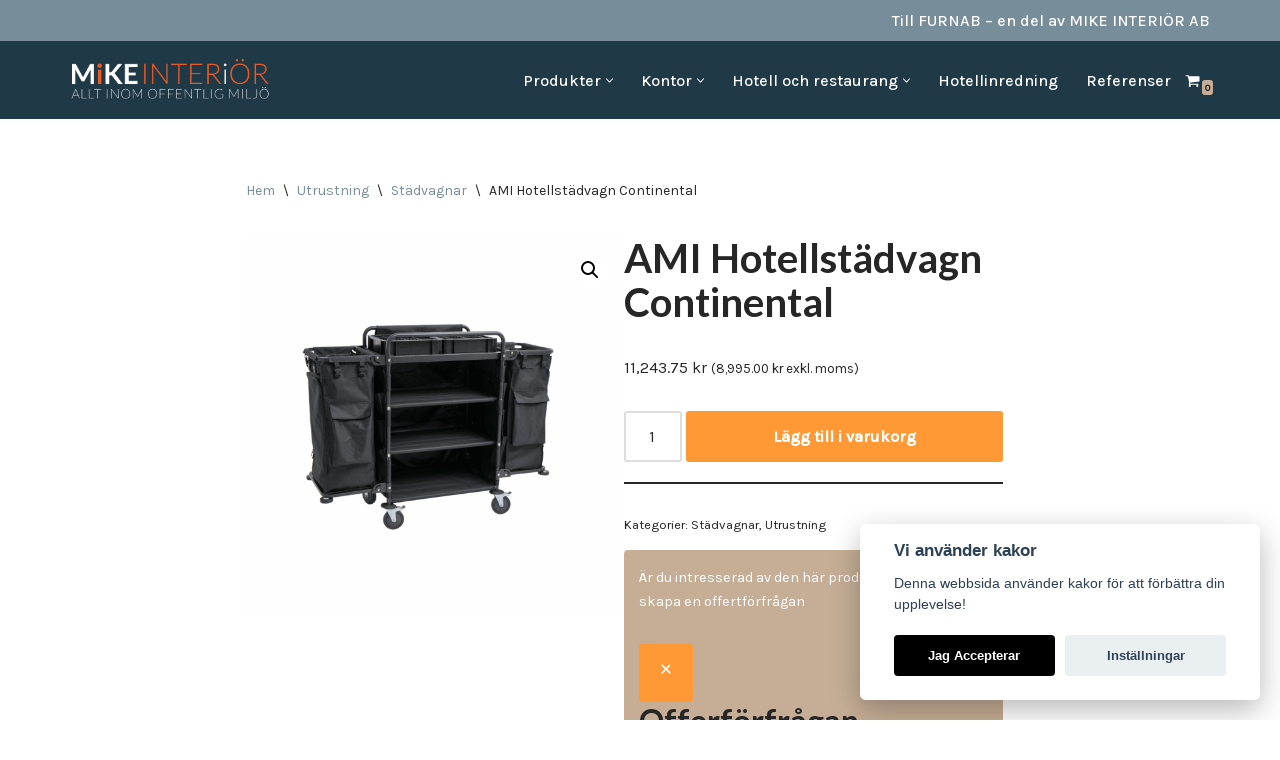

--- FILE ---
content_type: application/javascript
request_url: https://www.mikeinterior.se/wp-content/plugins/otter-blocks/build/blocks/popup.js?ver=fbf2b1faede9dd14654c
body_size: 1234
content:
!function(){"use strict";var e,t=class{canLock=!1;constructor(e){this.element=e,this.happened=!1,this.storageKey="otter-popup-dismiss";const{dismiss:t=0,anchor:s}=e.dataset;this.isItemDismissed()&&0<=t&&!s&&!Boolean(window.themeisleGutenberg?.isPreview)||(this.canLock=Boolean(this.element.dataset.lockScrolling),this.isDisabled()||this.init())}init(){this.bindOpen(),this.bindClose(),this.bindEscClose()}isDisabled(){const{disableOn:e}=this.element.dataset;return"mobile"===e&&window.matchMedia("(max-width: 600px)").matches}openModal(){this.element.classList.add("active"),this.happened=!0,this.lockScrolling()}closeModal(){this.element.classList.remove("active"),this.dismissModal(),this.unlockScrolling()}dismissModal(){var e;const{dismiss:t=0,anchor:s}=this.element.dataset,{id:n}=this.element;if(t<=0||!n||s)return!1;const o=new Date,i=JSON.parse(null!==(e=localStorage.getItem(this.storageKey))&&void 0!==e?e:"[]")||[];if(i.some((e=>e.modalID===n)))return!1;const l=864e5*parseInt(t),a={expiry:o.getTime()+l,modalID:n};localStorage.setItem(this.storageKey,JSON.stringify([...i,a]))}isItemDismissed(){var e;const{id:t}=this.element,{dismiss:s=0}=this.element.dataset,n=JSON.parse(null!==(e=localStorage.getItem(this.storageKey))&&void 0!==e?e:"[]")||[],o=n.filter((e=>e.modalID===t));if(0===o.length)return!1;if(0===parseInt(s)&&0<o.length)return!0;const i=o[0],l=new Date;if(i.expiry>l.getTime())return!0;const a=n.filter((e=>e!==o[0]));return localStorage.setItem(this.storageKey,JSON.stringify(a)),!1}bindOpen(){const{open:e}=this.element.dataset;switch(e){case"onClick":this.bindAnchors();break;case"onScroll":this.bindOpenAfterScroll();break;case"onExit":this.bindExitIntent();break;case"none":break;default:this.bindOnLoad()}}bindAnchors(){const{anchor:e}=this.element.dataset;if(!e)return!1;document.querySelectorAll(`a[href='#${e}'], #${e}`).forEach((t=>{t.addEventListener("click",(t=>{t.target?.href===`#${e}`&&t.preventDefault(),this.openModal()}))}))}bindOpenAfterScroll(){window.document.addEventListener("scroll",(()=>{if(this.happened)return!1;const{offset:e}=this.element.dataset;if(parseInt(null!=e?e:"0")>=this.getScrolledPercent())return!1;this.openModal()}))}bindOnLoad(){const{time:e}=this.element.dataset;setTimeout((()=>{this.openModal()}),1e3*parseInt(null!=e?e:"0"))}bindExitIntent(){document.body.addEventListener("mouseleave",(e=>{if(this.happened)return!1;0>e.clientY&&this.openModal()}))}getScrolledPercent(){const e=document.documentElement,{body:t}=document,s="scrollTop",n="scrollHeight";return(e[s]||t[s])/((e[n]||t[n])-e.clientHeight)*100}bindClose(){this.bindCloseButtons(),this.bindAnchorClose(),this.bindOverlayClosing()}bindAnchorClose(){const{anchorclose:e}=this.element.dataset;if(!e)return!1;document.querySelectorAll(`a[href='#${e}'], #${e}`).forEach((t=>{t.addEventListener("click",(t=>{t.target?.href===`#${e}`&&t.preventDefault(),this.closeModal()}))}))}bindCloseButtons(){this.element.querySelectorAll(".otter-popup__modal_header .components-button").forEach((e=>{e.addEventListener("click",(()=>{this.closeModal()}))}))}bindOverlayClosing(){const{outside:e}=this.element.dataset;if(!e)return!1;const t=this.element.querySelector(".otter-popup__modal_wrap_overlay");t?.addEventListener("click",(()=>{this.closeModal()}))}lockScrolling(){this.canLock&&document.body.classList.add("o-lock-body")}unlockScrolling(){this.canLock&&document.body.classList.remove("o-lock-body")}bindEscClose(){document.addEventListener("keydown",(e=>{"Escape"===e.key&&this.happened&&this.closeModal()}))}};e=()=>{const e=document.querySelectorAll(".wp-block-themeisle-blocks-popup, .wp-block-themeisle-blocks-modal");e.length&&e.forEach((e=>new t(e)))},"undefined"!=typeof document&&("complete"!==document.readyState&&"interactive"!==document.readyState?document.addEventListener("DOMContentLoaded",e):e())}();